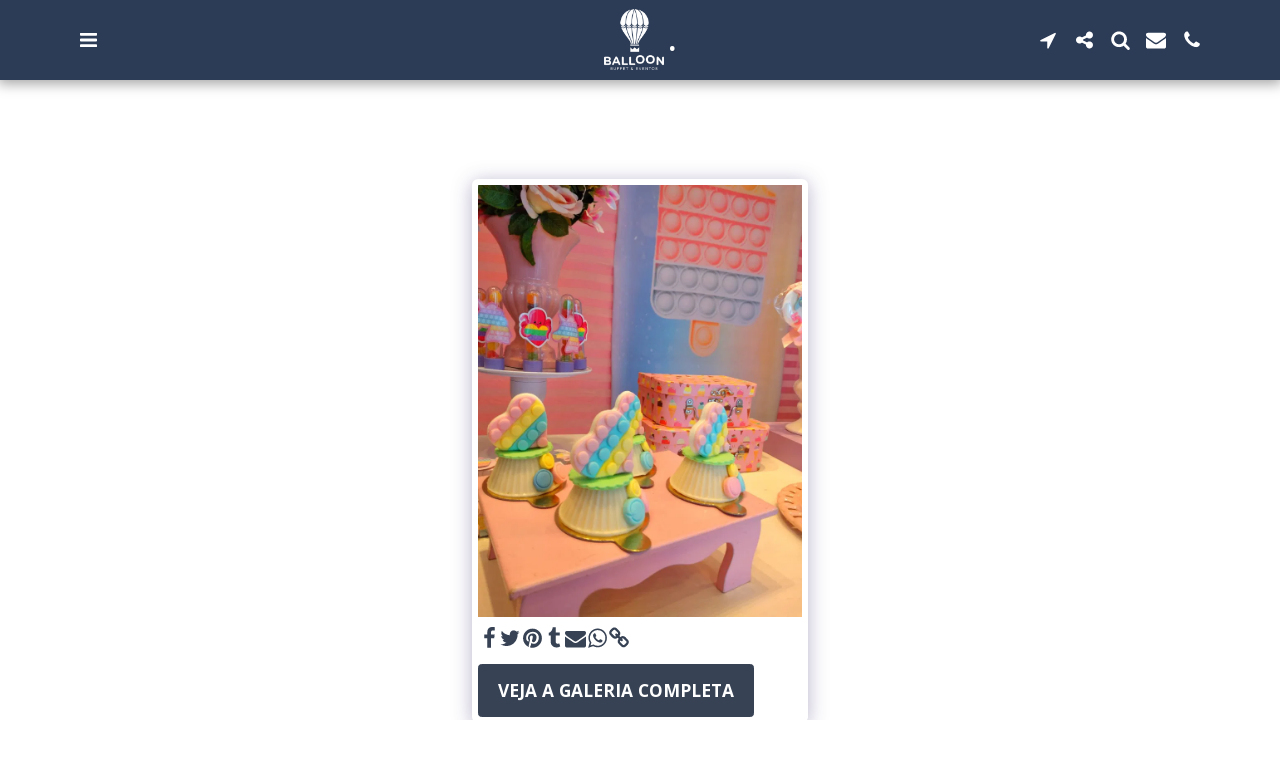

--- FILE ---
content_type: text/plain
request_url: https://www.google-analytics.com/j/collect?v=1&_v=j102&a=22888550&t=pageview&_s=1&dl=https%3A%2F%2Fwww.balloonbuffet.com.br%2Ftemas%2Fitem-id-615e549dbfc83&ul=en-us%40posix&dt=Galeria%20-%20imagem%20648%20de%20704%20-%20.&sr=1280x720&vp=1280x720&_u=IEBAAEABAAAAACAAI~&jid=36002616&gjid=2048637938&cid=587074843.1768547350&tid=UA-154604101-1&_gid=280162780.1768547350&_r=1&_slc=1&z=689904305
body_size: -452
content:
2,cG-J851M6SXV3